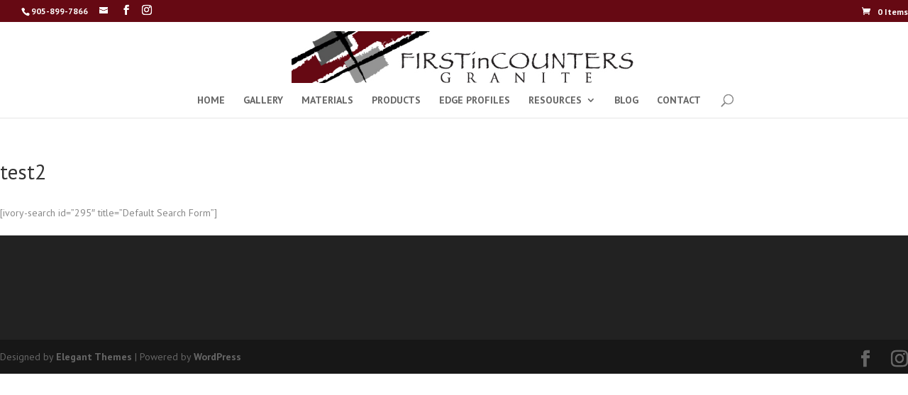

--- FILE ---
content_type: text/html; charset=UTF-8
request_url: https://firstincounters.ca/test2/
body_size: 38594
content:
<!DOCTYPE html>
<html lang="en-US">
<head>



<!-- Google Tag Manager -->
<script>(function(w,d,s,l,i){w[l]=w[l]||[];w[l].push({'gtm.start':
new Date().getTime(),event:'gtm.js'});var f=d.getElementsByTagName(s)[0],
j=d.createElement(s),dl=l!='dataLayer'?'&l='+l:'';j.async=true;j.src=
'https://www.googletagmanager.com/gtm.js?id='+i+dl;f.parentNode.insertBefore(j,f);
})(window,document,'script','dataLayer','GTM-KHJ6DKTW');</script>
<!-- End Google Tag Manager -->



<!-- Google tag (gtag.js) -->
<script async src="https://www.googletagmanager.com/gtag/js?id=G-PEG8RTPD4D"></script>
<script>
  window.dataLayer = window.dataLayer || [];
  function gtag(){dataLayer.push(arguments);}
  gtag('js', new Date());

  gtag('config', 'G-PEG8RTPD4D');
</script>
	<meta charset="UTF-8" />
<meta http-equiv="X-UA-Compatible" content="IE=edge">
	<link rel="pingback" href="https://firstincounters.ca/xmlrpc.php" />

	<script type="text/javascript">
		document.documentElement.className = 'js';
	</script>

	<script>var et_site_url='https://firstincounters.ca';var et_post_id='291';function et_core_page_resource_fallback(a,b){"undefined"===typeof b&&(b=a.sheet.cssRules&&0===a.sheet.cssRules.length);b&&(a.onerror=null,a.onload=null,a.href?a.href=et_site_url+"/?et_core_page_resource="+a.id+et_post_id:a.src&&(a.src=et_site_url+"/?et_core_page_resource="+a.id+et_post_id))}
</script><title>test2 | First In Counters Granite</title>
<meta name='robots' content='max-image-preview:large' />
<link rel='dns-prefetch' href='//fonts.googleapis.com' />
<link rel='dns-prefetch' href='//s.w.org' />
<link rel="alternate" type="application/rss+xml" title="First In Counters Granite &raquo; Feed" href="https://firstincounters.ca/feed/" />
<link rel="alternate" type="application/rss+xml" title="First In Counters Granite &raquo; Comments Feed" href="https://firstincounters.ca/comments/feed/" />
		<script type="text/javascript">
			window._wpemojiSettings = {"baseUrl":"https:\/\/s.w.org\/images\/core\/emoji\/13.1.0\/72x72\/","ext":".png","svgUrl":"https:\/\/s.w.org\/images\/core\/emoji\/13.1.0\/svg\/","svgExt":".svg","source":{"concatemoji":"https:\/\/firstincounters.ca\/wp-includes\/js\/wp-emoji-release.min.js?ver=5.8.12"}};
			!function(e,a,t){var n,r,o,i=a.createElement("canvas"),p=i.getContext&&i.getContext("2d");function s(e,t){var a=String.fromCharCode;p.clearRect(0,0,i.width,i.height),p.fillText(a.apply(this,e),0,0);e=i.toDataURL();return p.clearRect(0,0,i.width,i.height),p.fillText(a.apply(this,t),0,0),e===i.toDataURL()}function c(e){var t=a.createElement("script");t.src=e,t.defer=t.type="text/javascript",a.getElementsByTagName("head")[0].appendChild(t)}for(o=Array("flag","emoji"),t.supports={everything:!0,everythingExceptFlag:!0},r=0;r<o.length;r++)t.supports[o[r]]=function(e){if(!p||!p.fillText)return!1;switch(p.textBaseline="top",p.font="600 32px Arial",e){case"flag":return s([127987,65039,8205,9895,65039],[127987,65039,8203,9895,65039])?!1:!s([55356,56826,55356,56819],[55356,56826,8203,55356,56819])&&!s([55356,57332,56128,56423,56128,56418,56128,56421,56128,56430,56128,56423,56128,56447],[55356,57332,8203,56128,56423,8203,56128,56418,8203,56128,56421,8203,56128,56430,8203,56128,56423,8203,56128,56447]);case"emoji":return!s([10084,65039,8205,55357,56613],[10084,65039,8203,55357,56613])}return!1}(o[r]),t.supports.everything=t.supports.everything&&t.supports[o[r]],"flag"!==o[r]&&(t.supports.everythingExceptFlag=t.supports.everythingExceptFlag&&t.supports[o[r]]);t.supports.everythingExceptFlag=t.supports.everythingExceptFlag&&!t.supports.flag,t.DOMReady=!1,t.readyCallback=function(){t.DOMReady=!0},t.supports.everything||(n=function(){t.readyCallback()},a.addEventListener?(a.addEventListener("DOMContentLoaded",n,!1),e.addEventListener("load",n,!1)):(e.attachEvent("onload",n),a.attachEvent("onreadystatechange",function(){"complete"===a.readyState&&t.readyCallback()})),(n=t.source||{}).concatemoji?c(n.concatemoji):n.wpemoji&&n.twemoji&&(c(n.twemoji),c(n.wpemoji)))}(window,document,window._wpemojiSettings);
		</script>
		<meta content="Divi v.4.9.10" name="generator"/><style type="text/css">
img.wp-smiley,
img.emoji {
	display: inline !important;
	border: none !important;
	box-shadow: none !important;
	height: 1em !important;
	width: 1em !important;
	margin: 0 .07em !important;
	vertical-align: -0.1em !important;
	background: none !important;
	padding: 0 !important;
}
</style>
	<link rel='stylesheet' id='wp-block-library-css'  href='https://firstincounters.ca/wp-includes/css/dist/block-library/style.min.css?ver=5.8.12' type='text/css' media='all' />
<link rel='stylesheet' id='wc-block-vendors-style-css'  href='https://firstincounters.ca/wp-content/plugins/woocommerce/packages/woocommerce-blocks/build/vendors-style.css?ver=5.3.3' type='text/css' media='all' />
<link rel='stylesheet' id='wc-block-style-css'  href='https://firstincounters.ca/wp-content/plugins/woocommerce/packages/woocommerce-blocks/build/style.css?ver=5.3.3' type='text/css' media='all' />
<link rel='stylesheet' id='wtfdivi-user-css-css'  href='https://firstincounters.ca/wp-content/uploads/wtfdivi/wp_head.css?ver=1594826065' type='text/css' media='all' />
<link rel='stylesheet' id='divi-upload-icons-awb-public-css'  href='https://firstincounters.ca/wp-content/plugins/divi-upload-icons-awb/assets/css/diui-awb-public.css?ver=1.2.10' type='text/css' media='all' />
<link rel='stylesheet' id='divi-upload-icons-awb-icon-fonts-css'  href='https://firstincounters.ca/wp-content/uploads/divi-uploaded-icons-diui-awb/style.css?ver=1600890204' type='text/css' media='all' />
<link rel='stylesheet' id='gg-lcl-skin-css'  href='https://firstincounters.ca/wp-content/plugins/global-gallery/js/lightboxes/lc-lightbox/skins/minimal.css?ver=8.0.4' type='text/css' media='all' />
<link rel='stylesheet' id='gg-lightbox-css-css'  href='https://firstincounters.ca/wp-content/plugins/global-gallery/js/lightboxes/lc-lightbox/css/lc_lightbox.min.css?ver=5.8.12' type='text/css' media='all' />
<link rel='stylesheet' id='image-map-pro-dist-css-css'  href='https://firstincounters.ca/wp-content/plugins/image-map-pro-wordpress/css/image-map-pro.min.css?ver=5.3.2' type='text/css' media='' />
<link rel='stylesheet' id='woocommerce-layout-css'  href='https://firstincounters.ca/wp-content/plugins/woocommerce/assets/css/woocommerce-layout.css?ver=5.5.4' type='text/css' media='all' />
<link rel='stylesheet' id='woocommerce-smallscreen-css'  href='https://firstincounters.ca/wp-content/plugins/woocommerce/assets/css/woocommerce-smallscreen.css?ver=5.5.4' type='text/css' media='only screen and (max-width: 768px)' />
<link rel='stylesheet' id='woocommerce-general-css'  href='https://firstincounters.ca/wp-content/plugins/woocommerce/assets/css/woocommerce.css?ver=5.5.4' type='text/css' media='all' />
<style id='woocommerce-inline-inline-css' type='text/css'>
.woocommerce form .form-row .required { visibility: visible; }
</style>
<link rel='stylesheet' id='et_monarch-css-css'  href='https://firstincounters.ca/wp-content/plugins/monarch/css/style.css?ver=1.4.14' type='text/css' media='all' />
<link rel='stylesheet' id='et-gf-open-sans-css'  href='https://fonts.googleapis.com/css?family=Open+Sans:400,700' type='text/css' media='all' />
<link rel='stylesheet' id='divi-style-css'  href='https://firstincounters.ca/wp-content/themes/Divi/style.css?ver=4.9.10' type='text/css' media='all' />
<link rel='stylesheet' id='et-builder-googlefonts-cached-css'  href='https://fonts.googleapis.com/css?family=PT+Sans:regular,italic,700,700italic&#038;subset=latin,latin-ext&#038;display=swap' type='text/css' media='all' />
<link rel='stylesheet' id='nextgen_widgets_style-css'  href='https://firstincounters.ca/wp-content/plugins/nextgen-gallery/products/photocrati_nextgen/modules/widget/static/widgets.css?ver=3.12' type='text/css' media='all' />
<link rel='stylesheet' id='nextgen_basic_thumbnails_style-css'  href='https://firstincounters.ca/wp-content/plugins/nextgen-gallery/products/photocrati_nextgen/modules/nextgen_basic_gallery/static/thumbnails/nextgen_basic_thumbnails.css?ver=3.12' type='text/css' media='all' />
<link rel='stylesheet' id='nextgen_basic_slideshow_style-css'  href='https://firstincounters.ca/wp-content/plugins/nextgen-gallery/products/photocrati_nextgen/modules/nextgen_basic_gallery/static/slideshow/ngg_basic_slideshow.css?ver=3.12' type='text/css' media='all' />
<link rel='stylesheet' id='gg_fontawesome-css'  href='https://firstincounters.ca/wp-content/plugins/global-gallery/css/fontAwesome/css/all.min.css?ver=5.15.2' type='text/css' media='all' />
<link rel='stylesheet' id='gg-frontend-css'  href='https://firstincounters.ca/wp-content/plugins/global-gallery/css/frontend.min.css?ver=8.0.4' type='text/css' media='all' />
<link rel='stylesheet' id='gg-slider-css'  href='https://firstincounters.ca/wp-content/plugins/global-gallery/js/jquery.galleria/themes/ggallery/galleria.ggallery.min.css?ver=8.0.4' type='text/css' media='all' />
<link rel='stylesheet' id='gg-divi-frontend-css'  href='https://firstincounters.ca/wp-content/plugins/global-gallery/css/frontend.min_for_divi.css?ver=8.0.4' type='text/css' media='all' />
<link rel='stylesheet' id='gg-divi-slider-css'  href='https://firstincounters.ca/wp-content/plugins/global-gallery/js/jquery.galleria/themes/ggallery/galleria.ggallery_for_divi.css?ver=8.0.4' type='text/css' media='all' />
<link rel='stylesheet' id='gg-custom-css-css'  href='https://firstincounters.ca/wp-content/plugins/global-gallery/css/custom.css?ver=8.0.4-c7ba61d8632681ef7ac8db53128dc02d' type='text/css' media='all' />
<!--n2css--><script type='text/javascript' id='jquery-core-js-extra'>
/* <![CDATA[ */
var lcgg = {"rtl":"","columnized_max_w":"260","masonry_min_w":"150","phosostr_min_w":"120","coll_max_w":"400","preload_hires_img":"","back_to_gall_scroll":"","delayed_fx":"1","link_target":"_top","no_rclick":"","deeplinked_elems":["ggt_","ggs_","ggp_","gcc_","gcg_"],"basic_deeplink":"","dl_coll_gall":"","slider_toggle_info":"1","slider_fx":"","slider_fx_time":"400","slider_autoplay":"","slider_interval":"3500"};
/* ]]> */
</script>
<script type='text/javascript' src='https://firstincounters.ca/wp-includes/js/jquery/jquery.min.js?ver=3.6.0' id='jquery-core-js'></script>
<script type='text/javascript' src='https://firstincounters.ca/wp-includes/js/jquery/jquery-migrate.min.js?ver=3.3.2' id='jquery-migrate-js'></script>
<script type='text/javascript' src='https://firstincounters.ca/wp-content/plugins/divi-upload-icons-awb/assets/js/diui-awb-public.js?ver=1.2.10' id='divi-upload-icons-awb-js'></script>
<link rel="https://api.w.org/" href="https://firstincounters.ca/wp-json/" /><link rel="alternate" type="application/json" href="https://firstincounters.ca/wp-json/wp/v2/pages/291" /><link rel="EditURI" type="application/rsd+xml" title="RSD" href="https://firstincounters.ca/xmlrpc.php?rsd" />
<link rel="wlwmanifest" type="application/wlwmanifest+xml" href="https://firstincounters.ca/wp-includes/wlwmanifest.xml" /> 
<meta name="generator" content="WordPress 5.8.12" />
<meta name="generator" content="WooCommerce 5.5.4" />
<link rel="canonical" href="https://firstincounters.ca/test2/" />
<link rel='shortlink' href='https://firstincounters.ca/?p=291' />
<link rel="alternate" type="application/json+oembed" href="https://firstincounters.ca/wp-json/oembed/1.0/embed?url=https%3A%2F%2Ffirstincounters.ca%2Ftest2%2F" />
<link rel="alternate" type="text/xml+oembed" href="https://firstincounters.ca/wp-json/oembed/1.0/embed?url=https%3A%2F%2Ffirstincounters.ca%2Ftest2%2F&#038;format=xml" />
<style>
/* Display the team member icons */
.db_pb_team_member_website_icon:before{content:"\e0e3";}
.db_pb_team_member_email_icon:before{content:"\e010";}
.db_pb_team_member_instagram_icon:before{content:"\e09a";}

/* Fix email icon hidden by Email Address Encoder plugin */
ul.et_pb_member_social_links li > span { 
	display: inline-block !important; 
}
</style>
<style>
@media only screen and (min-width: 981px) {
    .et_pb_module.db_inline_form .et_pb_newsletter_fields > p { 
        flex: auto !important;
    }
    .et_pb_module.db_inline_form .et_pb_newsletter_fields p.et_pb_newsletter_field {
        margin-right: 2%; 
    }
}
</style>
<style type="text/css" id="et-social-custom-css">
				 
			</style><link rel="preload" href="https://firstincounters.ca/wp-content/themes/Divi/core/admin/fonts/modules.ttf" as="font" crossorigin="anonymous"><meta name="viewport" content="width=device-width, initial-scale=1.0, maximum-scale=1.0, user-scalable=0" />	<noscript><style>.woocommerce-product-gallery{ opacity: 1 !important; }</style></noscript>
	<style type="text/css" id="custom-background-css">
body.custom-background { background-color: #ffffff; }
</style>
	<!-- Google tag (gtag.js) -->
<script async src="https://www.googletagmanager.com/gtag/js?id=G-PEG8RTPD4D">
</script>
<script>
  window.dataLayer = window.dataLayer || [];
  function gtag(){dataLayer.push(arguments);}
  gtag('js', new Date());

  gtag('config', 'G-PEG8RTPD4D');
  gtag('config', 'AW-1007179365');
 
</script>
<link rel="icon" href="https://firstincounters.ca/wp-content/uploads/2021/03/favicon.ico" sizes="32x32" />
<link rel="icon" href="https://firstincounters.ca/wp-content/uploads/2021/03/favicon.ico" sizes="192x192" />
<link rel="apple-touch-icon" href="https://firstincounters.ca/wp-content/uploads/2021/03/favicon.ico" />
<meta name="msapplication-TileImage" content="https://firstincounters.ca/wp-content/uploads/2021/03/favicon.ico" />
<link rel="stylesheet" id="et-divi-customizer-global-cached-inline-styles" href="https://firstincounters.ca/wp-content/et-cache/global/et-divi-customizer-global-17683094377129.min.css" onerror="et_core_page_resource_fallback(this, true)" onload="et_core_page_resource_fallback(this)" />	
<!-- Meta Pixel Code -->
<script>
!function(f,b,e,v,n,t,s)
{if(f.fbq)return;n=f.fbq=function(){n.callMethod?
n.callMethod.apply(n,arguments):n.queue.push(arguments)};
if(!f._fbq)f._fbq=n;n.push=n;n.loaded=!0;n.version='2.0';
n.queue=[];t=b.createElement(e);t.async=!0;
t.src=v;s=b.getElementsByTagName(e)[0];
s.parentNode.insertBefore(t,s)}(window, document,'script',
'https://connect.facebook.net/en_US/fbevents.js');
fbq('init', '2999249180232134');
fbq('track', 'PageView');
</script>
<noscript><img height="1" width="1" style="display:none"
src="https://www.facebook.com/tr?id=2999249180232134&ev=PageView&noscript=1"
/></noscript>
<!-- End Meta Pixel Code -->
<!-- Meta Pixel Code -->
<script>
!function(f,b,e,v,n,t,s)
{if(f.fbq)return;n=f.fbq=function(){n.callMethod?
n.callMethod.apply(n,arguments):n.queue.push(arguments)};
if(!f._fbq)f._fbq=n;n.push=n;n.loaded=!0;n.version='2.0';
n.queue=[];t=b.createElement(e);t.async=!0;
t.src=v;s=b.getElementsByTagName(e)[0];
s.parentNode.insertBefore(t,s)}(window, document,'script',
'https://connect.facebook.net/en_US/fbevents.js');
fbq('init', '565360233224471');
fbq('track', 'PageView');
</script>
<noscript><img height="1" width="1" style="display:none"
src="https://www.facebook.com/tr?id=565360233224471&ev=PageView&noscript=1"
/></noscript>
<!-- End Meta Pixel Code -->
</head>
<body class="page-template-default page page-id-291 custom-background theme-Divi et-tb-has-template dbdb_divi_2_4_up desktop divi-upload-icons woocommerce-no-js et_monarch et_pb_button_helper_class et_fullwidth_nav et_fullwidth_secondary_nav et_fixed_nav et_show_nav et_hide_fixed_logo et_secondary_nav_enabled et_secondary_nav_two_panels et_primary_nav_dropdown_animation_fade et_secondary_nav_dropdown_animation_fade et_header_style_centered et_pb_footer_columns4 et_cover_background et_pb_gutter osx et_pb_gutters3 et_smooth_scroll et_right_sidebar et_divi_theme et-db et_minified_js et_minified_css">



<!-- Google Tag Manager (noscript) -->
<noscript><iframe src="https://www.googletagmanager.com/ns.html?id=GTM-KHJ6DKTW"
height="0" width="0" style="display:none;visibility:hidden"></iframe></noscript>
<!-- End Google Tag Manager (noscript) -->

	<div id="page-container">

					<div id="top-header">
			<div class="container clearfix">

			
				<div id="et-info">
									<span id="et-info-phone"><a href="tel:9058997866" rel="nofollow">905-899-7866</a></span>
				
									<a href="mailto:taylor@firstincounters.ca"><span id="et-info-email"></span></a>
				
				<ul class="et-social-icons">

	<li class="et-social-icon et-social-facebook">
		<a href="https://www.facebook.com/firstincounters.niagara/" class="icon">
			<span>Facebook</span>
		</a>
	</li>
	<li class="et-social-icon et-social-instagram">
		<a href="https://www.instagram.com/firstincounters_granite" class="icon">
			<span>Instagram</span>
		</a>
	</li>

</ul>				</div> <!-- #et-info -->

			
				<div id="et-secondary-menu">
				<div class="et_duplicate_social_icons">
								<ul class="et-social-icons">

	<li class="et-social-icon et-social-facebook">
		<a href="https://www.facebook.com/firstincounters.niagara/" class="icon">
			<span>Facebook</span>
		</a>
	</li>
	<li class="et-social-icon et-social-instagram">
		<a href="https://www.instagram.com/firstincounters_granite" class="icon">
			<span>Instagram</span>
		</a>
	</li>

</ul>
							</div><a href="https://firstincounters.ca/cart/" class="et-cart-info">
				<span>0 Items</span>
			</a>				</div> <!-- #et-secondary-menu -->

			</div> <!-- .container -->
		</div> <!-- #top-header -->
		
	
			<header id="main-header" data-height-onload="99">
			<div class="container clearfix et_menu_container">
							<div class="logo_container">
					<span class="logo_helper"></span>
					<a href="https://firstincounters.ca/">
						<img src="https://firstincounters.ca/wp-content/uploads/2020/07/FIC_Logo1.jpg" width="680" height="100" alt="First In Counters Granite" id="logo" data-height-percentage="73" />
					</a>
				</div>
							<div id="et-top-navigation" data-height="99" data-fixed-height="42">
											<nav id="top-menu-nav">
						<ul id="top-menu" class="nav"><li id="menu-item-26" class="menu-item menu-item-type-post_type menu-item-object-page menu-item-home menu-item-26"><a href="https://firstincounters.ca/">HOME</a></li>
<li id="menu-item-1072" class="menu-item menu-item-type-post_type menu-item-object-page menu-item-1072"><a href="https://firstincounters.ca/gallery/">GALLERY</a></li>
<li id="menu-item-896" class="menu-item menu-item-type-post_type menu-item-object-page menu-item-896"><a href="https://firstincounters.ca/materials/">MATERIALS</a></li>
<li id="menu-item-77" class="menu-item menu-item-type-post_type menu-item-object-page menu-item-77"><a href="https://firstincounters.ca/products/">PRODUCTS</a></li>
<li id="menu-item-74" class="menu-item menu-item-type-post_type menu-item-object-page menu-item-74"><a href="https://firstincounters.ca/edge-profiles/">EDGE PROFILES</a></li>
<li id="menu-item-80" class="menu-item menu-item-type-post_type menu-item-object-page menu-item-has-children menu-item-80"><a href="https://firstincounters.ca/resources/">RESOURCES</a>
<ul class="sub-menu">
	<li id="menu-item-315" class="menu-item menu-item-type-post_type menu-item-object-page menu-item-315"><a href="https://firstincounters.ca/links/">LINKS</a></li>
</ul>
</li>
<li id="menu-item-83" class="menu-item menu-item-type-post_type menu-item-object-page menu-item-83"><a href="https://firstincounters.ca/blog/">BLOG</a></li>
<li id="menu-item-86" class="menu-item menu-item-type-post_type menu-item-object-page menu-item-86"><a href="https://firstincounters.ca/contact/">CONTACT</a></li>
</ul>						</nav>
					
					
					
										<div id="et_top_search">
						<span id="et_search_icon"></span>
					</div>
					
					<div id="et_mobile_nav_menu">
				<div class="mobile_nav closed">
					<span class="select_page">Select Page</span>
					<span class="mobile_menu_bar mobile_menu_bar_toggle"></span>
				</div>
			</div>				</div> <!-- #et-top-navigation -->
			</div> <!-- .container -->
			<div class="et_search_outer">
				<div class="container et_search_form_container">
					<form role="search" method="get" class="et-search-form" action="https://firstincounters.ca/">
					<input type="search" class="et-search-field" placeholder="Search &hellip;" value="" name="s" title="Search for:" />					</form>
					<span class="et_close_search_field"></span>
				</div>
			</div>
		</header> <!-- #main-header -->
			<div id="et-main-area">
	
<div id="main-content">


	<div class="container">
		<div id="content-area" class="clearfix">
			<div id="left-area">


			
				<article id="post-291" class="post-291 page type-page status-publish hentry">

				
					<h1 class="entry-title main_title">test2</h1>
				
				
					<div class="entry-content">
					<p>[ivory-search id=&#8221;295&#8243; title=&#8221;Default Search Form&#8221;]</p>

					</div> <!-- .entry-content -->

				
				</article> <!-- .et_pb_post -->

			

			</div> <!-- #left-area -->

				<div id="sidebar">
		<div id="search-2" class="et_pb_widget widget_search"><form role="search" method="get" id="searchform" class="searchform" action="https://firstincounters.ca/">
				<div>
					<label class="screen-reader-text" for="s">Search for:</label>
					<input type="text" value="" name="s" id="s" />
					<input type="submit" id="searchsubmit" value="Search" />
				</div>
			</form></div> <!-- end .et_pb_widget -->
		<div id="recent-posts-2" class="et_pb_widget widget_recent_entries">
		<h4 class="widgettitle">Recent Posts</h4>
		<ul>
											<li>
					<a href="https://firstincounters.ca/186-2/">What&#8217;s New with First in Counters?</a>
									</li>
					</ul>

		</div> <!-- end .et_pb_widget --><div id="recent-comments-2" class="et_pb_widget widget_recent_comments"><h4 class="widgettitle">Recent Comments</h4><ul id="recentcomments"></ul></div> <!-- end .et_pb_widget -->	</div> <!-- end #sidebar -->
		</div> <!-- #content-area -->
	</div> <!-- .container -->


</div> <!-- #main-content -->


			<footer id="main-footer">
				
<div class="container">
    <div id="footer-widgets" class="clearfix">
		<div class="footer-widget"></div> <!-- end .footer-widget --><div class="footer-widget"></div> <!-- end .footer-widget --><div class="footer-widget"></div> <!-- end .footer-widget --><div class="footer-widget"></div> <!-- end .footer-widget -->    </div> <!-- #footer-widgets -->
</div>    <!-- .container -->

		
				<div id="footer-bottom">
					<div class="container clearfix">
				<ul class="et-social-icons">

	<li class="et-social-icon et-social-facebook">
		<a href="https://www.facebook.com/firstincounters.niagara/" class="icon">
			<span>Facebook</span>
		</a>
	</li>
	<li class="et-social-icon et-social-instagram">
		<a href="https://www.instagram.com/firstincounters_granite" class="icon">
			<span>Instagram</span>
		</a>
	</li>

</ul><p id="footer-info">Designed by <a href="http://www.elegantthemes.com" title="Premium WordPress Themes">Elegant Themes</a> | Powered by <a href="http://www.wordpress.org">WordPress</a></p>					</div>	<!-- .container -->
				</div>
			</footer> <!-- #main-footer -->
		</div> <!-- #et-main-area -->


	</div> <!-- #page-container -->
	
	<!-- AdLuge visitor tracking code starts here -->  
<script type="text/javascript">  
var _aaq = _aaq || [];  
_aaq.push(['trackPageView']);  
_aaq.push(['enableLinkTracking']);  
(function() {
  var u="//track.adluge.com/";
   
  _aaq.push(['setTrackerUrl', u+'t/']);
  _aaq.push(['setSiteId', 'AL_2328']);
  var d=document, g=d.createElement('script'), s=d.getElementsByTagName('script')[0];  g.type='text/javascript'; g.async=true; g.defer=true; g.src=u+'javascripts/tracker.js'; s.parentNode.insertBefore(g,s);  
})();  
</script>  
<noscript><p><img src="//track.adluge.com/noscript/?idsite=AL_2328" style="border:0;" alt="" /></p></noscript>  
<!-- AdLuge visitor tracking code ends here -->


<!-- GCLID Code starts here -->
<script type="text/javascript">
	function setCookie(cname, cvalue){
	var d = new Date();
	var minutes = 480;
	d.setTime(d.getTime() + (minutes * 60 * 1000));
	var expires = "expires="+ d.toUTCString();
	document.cookie = cname + "=" + cvalue + ";"+ expires +";path=/";
	}

	var vars = [], hash, gclid;
	var hashes = window.location.href;
	var decodedurl = decodeURIComponent(hashes);
	var newurl = decodedurl.slice(window.location.href.indexOf('?') + 1).split('&');
	for(var i = 0; i < newurl.length; i++)
	{
	hash = newurl[i].split('=');
	vars.push(hash[0]);
	vars[hash[0]] = hash[1];
	}
	if(vars['gclid']){                  //checking if gclid parameter exists in URL
	gclid = vars['gclid'];           //storing GCLID value into a variable
	setCookie("gclid",gclid);    //setting cookie using the GCLID value
	}
</script>
<!-- GCLID Code ends here -->

<script src="https://code.jquery.com/jquery-3.6.0.min.js"></script>
<script>
document.addEventListener("DOMContentLoaded", function () {
  const form = document.querySelector(".et_pb_contact_form");

  if (!form) return;

  form.addEventListener("submit", function (e) {
    e.preventDefault(); // prevent early form submission

    setTimeout(() => {
      const name = document.querySelector("#et_pb_contact_name_0")?.value.trim() || "";
      const email = document.querySelector("#et_pb_contact_email_0")?.value.trim() || "";
      const comments = document.querySelector("#et_pb_contact_message_0")?.value.trim() || "";

    //   const other_fields = JSON.stringify({  });

      function getCookie(name) {
        const value = "; " + document.cookie;
        const parts = value.split("; " + name + "=");
        if (parts.length === 2) return parts.pop().split(";").shift();
      }

      console.log("🚀 Divi Contact Form Submitted:");
      console.log("Name:", name);
      console.log("Email:", email);
      console.log("Comments:", comments);
      
      
      const captchaInput = document.querySelector("input[name='et_pb_contact_captcha_0']")?.value.trim();
const firstDigit = parseInt(document.querySelector(".et_pb_contact_captcha")?.dataset.first_digit || "0");
const secondDigit = parseInt(document.querySelector(".et_pb_contact_captcha")?.dataset.second_digit || "0");
const captchaCorrect = parseInt(captchaInput) === (firstDigit + secondDigit);

    if (name !== "" && email !== "" && comments !== "" && captchaCorrect) {
        $.ajax({
          url: 'https://www.adluge.com/clientcenter/api/addlead-callback.php',
          jsonp: "callback",
          dataType: "jsonp",
          data: {
            fname: name,
            client_code: "ra65awxqtzl9jf2",
            email: email,
            comments: comments,
            // other_fields: other_fields,
            referer: window.location.href,
            lead_sessionid: getCookie("_adl_id.AL_2328"),
            gclid: getCookie("gclid")
          },
          success: function (data) {
            console.log("✅ Lead sent to AdLuge:", data);
          },
          error: function (xhr, status, error) {
            console.error("❌ Error sending to AdLuge:", error);
          }
        });
      }

      // Optional: submit the form manually if needed
      // form.submit();
    }, 200);
  });
});
</script>


		<style>
	.et_pb_slide.db_background_url:hover{
		cursor:pointer;
	}
	</style>
		<script>
	jQuery(function($){
		$(".db_background_url").click(function(){
			var url = $(this).data('db_background_url');
			if (url.indexOf('#') == 0 || url.indexOf('.') == 0) {
				et_pb_smooth_scroll($(url), false, 800);
			} else {
				document.location=url;
			}
		});
	});
	</script>
	
	<script type="text/javascript">
		(function () {
			var c = document.body.className;
			c = c.replace(/woocommerce-no-js/, 'woocommerce-js');
			document.body.className = c;
		})();
	</script>
	<script type='text/javascript' src='https://firstincounters.ca/wp-content/plugins/global-gallery/js/lightboxes/lc-lightbox/lib/alloy_finger.min.js?ver=8.0.4' id='gg-lb-alloyfinger-js'></script>
<script type='text/javascript' src='https://firstincounters.ca/wp-content/plugins/global-gallery/js/lightboxes/lc-lightbox/js/lc_lightbox.gg.min.js?ver=8.0.4' id='gg-lightbox-js-js'></script>
<script type='text/javascript' src='https://firstincounters.ca/wp-content/plugins/image-map-pro-wordpress/js/image-map-pro.min.js?ver=5.3.2' id='image-map-pro-dist-js-js'></script>
<script type='text/javascript' src='https://firstincounters.ca/wp-content/plugins/woocommerce/assets/js/jquery-blockui/jquery.blockUI.min.js?ver=2.70' id='jquery-blockui-js'></script>
<script type='text/javascript' id='wc-add-to-cart-js-extra'>
/* <![CDATA[ */
var wc_add_to_cart_params = {"ajax_url":"\/wp-admin\/admin-ajax.php","wc_ajax_url":"\/?wc-ajax=%%endpoint%%","i18n_view_cart":"View cart","cart_url":"https:\/\/firstincounters.ca\/cart\/","is_cart":"","cart_redirect_after_add":"no"};
/* ]]> */
</script>
<script type='text/javascript' src='https://firstincounters.ca/wp-content/plugins/woocommerce/assets/js/frontend/add-to-cart.min.js?ver=5.5.4' id='wc-add-to-cart-js'></script>
<script type='text/javascript' src='https://firstincounters.ca/wp-content/plugins/woocommerce/assets/js/js-cookie/js.cookie.min.js?ver=2.1.4' id='js-cookie-js'></script>
<script type='text/javascript' id='woocommerce-js-extra'>
/* <![CDATA[ */
var woocommerce_params = {"ajax_url":"\/wp-admin\/admin-ajax.php","wc_ajax_url":"\/?wc-ajax=%%endpoint%%"};
/* ]]> */
</script>
<script type='text/javascript' src='https://firstincounters.ca/wp-content/plugins/woocommerce/assets/js/frontend/woocommerce.min.js?ver=5.5.4' id='woocommerce-js'></script>
<script type='text/javascript' id='wc-cart-fragments-js-extra'>
/* <![CDATA[ */
var wc_cart_fragments_params = {"ajax_url":"\/wp-admin\/admin-ajax.php","wc_ajax_url":"\/?wc-ajax=%%endpoint%%","cart_hash_key":"wc_cart_hash_cddd24a95276dda80e83380ec5cfd578","fragment_name":"wc_fragments_cddd24a95276dda80e83380ec5cfd578","request_timeout":"5000"};
/* ]]> */
</script>
<script type='text/javascript' src='https://firstincounters.ca/wp-content/plugins/woocommerce/assets/js/frontend/cart-fragments.min.js?ver=5.5.4' id='wc-cart-fragments-js'></script>
<script type='text/javascript' src='https://firstincounters.ca/wp-content/plugins/monarch/js/idle-timer.min.js?ver=1.4.14' id='et_monarch-idle-js'></script>
<script type='text/javascript' id='et_monarch-custom-js-js-extra'>
/* <![CDATA[ */
var monarchSettings = {"ajaxurl":"https:\/\/firstincounters.ca\/wp-admin\/admin-ajax.php","pageurl":"https:\/\/firstincounters.ca\/test2\/","stats_nonce":"e255623439","share_counts":"b9da543f3d","follow_counts":"b33850a03c","total_counts":"7ce1464fdb","media_single":"c547296018","media_total":"edfdce699a","generate_all_window_nonce":"4f17551ab4","no_img_message":"No images available for sharing on this page"};
/* ]]> */
</script>
<script type='text/javascript' src='https://firstincounters.ca/wp-content/plugins/monarch/js/custom.js?ver=1.4.14' id='et_monarch-custom-js-js'></script>
<script type='text/javascript' id='divi-custom-script-js-extra'>
/* <![CDATA[ */
var DIVI = {"item_count":"%d Item","items_count":"%d Items"};
var et_shortcodes_strings = {"previous":"Previous","next":"Next"};
var et_pb_custom = {"ajaxurl":"https:\/\/firstincounters.ca\/wp-admin\/admin-ajax.php","images_uri":"https:\/\/firstincounters.ca\/wp-content\/themes\/Divi\/images","builder_images_uri":"https:\/\/firstincounters.ca\/wp-content\/themes\/Divi\/includes\/builder\/images","et_frontend_nonce":"ea65493a9f","subscription_failed":"Please, check the fields below to make sure you entered the correct information.","et_ab_log_nonce":"6429be33bb","fill_message":"Please, fill in the following fields:","contact_error_message":"Please, fix the following errors:","invalid":"Invalid email","captcha":"Captcha","prev":"Prev","previous":"Previous","next":"Next","wrong_captcha":"You entered the wrong number in captcha.","wrong_checkbox":"Checkbox","ignore_waypoints":"no","is_divi_theme_used":"1","widget_search_selector":".widget_search","ab_tests":[],"is_ab_testing_active":"","page_id":"291","unique_test_id":"","ab_bounce_rate":"5","is_cache_plugin_active":"no","is_shortcode_tracking":"","tinymce_uri":""}; var et_builder_utils_params = {"condition":{"diviTheme":true,"extraTheme":false},"scrollLocations":["app","top"],"builderScrollLocations":{"desktop":"app","tablet":"app","phone":"app"},"onloadScrollLocation":"app","builderType":"fe"}; var et_frontend_scripts = {"builderCssContainerPrefix":"#et-boc","builderCssLayoutPrefix":"#et-boc .et-l"};
var et_pb_box_shadow_elements = [];
var et_pb_motion_elements = {"desktop":[],"tablet":[],"phone":[]};
var et_pb_sticky_elements = [];
/* ]]> */
</script>
<script type='text/javascript' src='https://firstincounters.ca/wp-content/themes/Divi/js/custom.unified.js?ver=4.9.10' id='divi-custom-script-js'></script>
<script type='text/javascript' src='https://firstincounters.ca/wp-content/themes/Divi/core/admin/js/common.js?ver=4.9.10' id='et-core-common-js'></script>
<script type='text/javascript' src='https://firstincounters.ca/wp-content/plugins/global-gallery/js/isotope/isotope.pkgd.min.js?ver=3.0.6' id='gg-isotope-js'></script>
<script type='text/javascript' src='https://firstincounters.ca/wp-content/plugins/global-gallery/js/jquery.galleria/galleria-1.5.7.min.js?ver=1.5.7' id='gg-galleria-slider-js'></script>
<script type='text/javascript' src='https://firstincounters.ca/wp-content/plugins/global-gallery/js/jquery.galleria/themes/ggallery/galleria.ggallery.min.js?ver=1.5.7' id='gg-gs-lcweb-theme-js'></script>
<script type='text/javascript' src='https://firstincounters.ca/wp-content/plugins/global-gallery/js/slick/slick.min.js?ver=1.8.0' id='gg-slick-js'></script>
<script type='text/javascript' src='https://firstincounters.ca/wp-content/plugins/global-gallery/js/lc-lazyload/lc-lazyload.min.js?ver=2.0.1' id='gg-lazyload-js'></script>
<script type='text/javascript' src='https://firstincounters.ca/wp-content/plugins/global-gallery/js/global_gallery.min.js?ver=8.0.4' id='gg-frontend-js'></script>
<script type='text/javascript' src='https://firstincounters.ca/wp-content/uploads/wtfdivi/wp_footer.js?ver=1594826065' id='wtfdivi-user-js-js'></script>
<script type='text/javascript' src='https://firstincounters.ca/wp-includes/js/wp-embed.min.js?ver=5.8.12' id='wp-embed-js'></script>
    <script type="text/javascript">
    (function($) {    
		"use strict"; 
        
        let lcl_gg_prepare, lcl_gg_nulling_prepare;
        
        

        // thumbs maker
        var gg_lb_thumb = function(src) {
                            return 'https://firstincounters.ca/wp-content/plugins/global-gallery/classes/easy_wp_thumbs.php?src='+ encodeURIComponent(src) +'&w=100&h=100';
            	
        };


        // show lightbox 
        window.gg_throw_lb = function(gall_obj, rel, clicked_index, no_deeplink) {
            if(!Object.keys(gall_obj).length) {return false;}

            ($('#gg_lb_gall').length) ? $('#gg_lb_gall').empty() : $('body').append('<div id="gg_lb_gall"></div>');

            
                    
                    if(typeof(gg_no_lb) != 'undefined') {
                        return false;	
                    }

                    var sel_img = [];
                    $.each(Object.keys(gall_obj), function(i, v) {	
                        var obj = gall_obj[v];
                        var o = {
                            src				: obj.img,
                            title			: obj.title,
                            txt				: obj.descr,
                            author			: obj.author,
                            canonical_url	: (false) ? "https://firstincounters.ca?lcl_canon=" + encodeURIComponent(obj.img) : false
                        };
                        sel_img.push(o);
                    });

                    var lcl_obj = lc_lightbox(sel_img, {
                        deeplink 		: (typeof(no_deeplink) == 'undefined') ? false : false,
                        img_zoom		: true,
                        global_type		: 'image',
                        wrap_class		: '',

                        slideshow		: true,
                        open_close_time	: 500,
                        animation_time	: 500,
                        slideshow_time	: 5000,
                        autoplay		: false,
                        counter			: false,
                        progressbar		: false,

                        max_width		: '85%',
                        max_height		: '85%',
                        ol_opacity		: 0.7,
                        ol_color		: '#333333',
                        ol_pattern		: '',
                        border_w		: 2,
                        border_col		: '#888888',
                        padding			: 0,
                        radius			: 20,

                        shadow			: false,
                        remove_scrollbar: false,
                        skin			: 'minimal',

                        data_position	: 'under',
                        cmd_position	: 'inner',
                        ins_close_pos	: 'normal',
                        nav_btn_pos		: 'normal',

                        txt_hidden		: 3500,

                        thumbs_nav		: false,
                        tn_hidden		: 600,
                        thumbs_w		: 100,
                        thumbs_h		: 100,
                        thumbs_maker_url: 'https://firstincounters.ca/wp-content/plugins/global-gallery/classes/easy_wp_thumbs/easy_wp_thumbs.php?src=%URL%&w=%W%&h=%H%&q=80',

                        fullscreen		: true,
                        fs_only			: 600,

                        socials			: false,
                        fb_share_params	: false,

                        comments		: false,		
                        download		: false,
                        rclick_prevent	: false,


                                            });

                    if(typeof(lcl_gg_prepare) == 'undefined' || !lcl_gg_prepare || typeof(no_deeplink) != 'undefined') {
                        lcl_open(lcl_obj, clicked_index);
                    }
                    else {
                        if(typeof(lcl_gg_nulling_prepare) != 'undefined') {
                            clearTimeout(lcl_gg_nulling_prepare);
                        }
                        lcl_gg_nulling_prepare = setTimeout(function() {
                            lcl_gg_prepare = false; 
                        }, 150);
                    }

        
                        };
        
    })(jQuery);    
	</script>
	</body>
</html>


--- FILE ---
content_type: text/css
request_url: https://firstincounters.ca/wp-content/uploads/divi-uploaded-icons-diui-awb/style.css?ver=1600890204
body_size: 3093
content:
.diui_awb_icon,.diui_awb_icon::before,.diui_awb_icon::after {speak: none;font-style: normal;font-weight: normal;font-variant: normal;text-transform: none;line-height: 1;-webkit-font-smoothing: antialiased;-moz-osx-font-smoothing: grayscale;}@font-face {font-family: "fontawesome";font-weight: normal;font-style: normal;src:url("http://fic.firstincounters.ca/wp-content/uploads/divi-uploaded-icons-diui-awb/fontawesome/fontawesome.eot") format("embedded-opentype"),url("http://fic.firstincounters.ca/wp-content/uploads/divi-uploaded-icons-diui-awb/fontawesome/fontawesome.ttf") format("truetype"),url("http://fic.firstincounters.ca/wp-content/uploads/divi-uploaded-icons-diui-awb/fontawesome/fontawesome.svg") format("svg"),url("http://fic.firstincounters.ca/wp-content/uploads/divi-uploaded-icons-diui-awb/fontawesome/fontawesome.woff") format("woff"),url("http://fic.firstincounters.ca/wp-content/uploads/divi-uploaded-icons-diui-awb/fontawesome/fontawesome.woff2") format("woff2");}body.divi-upload-icons .et-pb-icon[data-family="fontawesome"],.et-db #et-boc .et-l .et-fb-font-icon-list li.diui_awb_icon--fontawesome[data-family="fontawesome"]::before,.et-db #et-boc .et-l .et-fb-font-icon-list li.diui_awb_icon--fontawesome[data-family="fontawesome"]::after,body.divi-upload-icons.et-db #et-boc .et-l .diui_awb_icon--fontawesome::before,body.divi-upload-icons.et-db #et-boc .et-l .diui_awb_icon--fontawesome::after,body .fontawesome::before,body .fontawesome::after,body .diui_awb_icon--fontawesome::before,body .diui_awb_icon--fontawesome::after,body #et-boc .et_pb_button.diui_awb_icon--fontawesome::before,body #et-boc .et_pb_button.diui_awb_icon--fontawesome::after,body .et_pb_button.diui_awb_icon--fontawesome::before,body .et_pb_button.diui_awb_icon--fontawesome::after,body [class^="et_pb_button_"].diui_awb_icon--fontawesome::before,body [class^="et_pb_button_"].diui_awb_icon--fontawesome::after,body .et_pb_custom_button_icon.diui_awb_icon--fontawesome::before,body .et_pb_custom_button_icon.diui_awb_icon--fontawesome::after,body .et_pb_more_button.diui_awb_icon--fontawesome::before,body .et_pb_more_button.diui_awb_icon--fontawesome::after,body .et_pb_button_one.diui_awb_icon--fontawesome::before,body .et_pb_button_one.diui_awb_icon--fontawesome::after,body .et_pb_button_two.diui_awb_icon--fontawesome::before,body .et_pb_button_two.diui_awb_icon--fontawesome::after,body .et-pb-icon.diui_awb_icon--fontawesome,body .et_overlay.diui_awb_icon--fontawesome::before,body .et_overlay.diui_awb_icon--fontawesome::after,body .et_extra_overlay.diui_awb_icon--fontawesome::before,body .et_extra_overlay.diui_awb_icon--fontawesome::after,body .et_pb_shop.diui_awb_icon--fontawesome::before,body .et_pb_shop.diui_awb_icon--fontawesome::after,.et-db #et-boc .et-l .single_add_to_cart_button.diui_awb_icon--fontawesome::before,.et-db #et-boc .et-l .single_add_to_cart_button.diui_awb_icon--fontawesome::after,.et_font_icon li.diui_awb_icon--fontawesome::before,.et-db #et-boc .et-fb-font-icon-list li.diui_awb_icon--fontawesome::after{font-family: "fontawesome","ETModules" !important}

--- FILE ---
content_type: text/css
request_url: https://firstincounters.ca/wp-content/plugins/global-gallery/css/frontend.min_for_divi.css?ver=8.0.4
body_size: 36961
content:
@font-face{font-family:globalgallery;src:url(gg-font/fonts/globalgallery.eot);src:url(gg-font/fonts/globalgallery.eot) format('embedded-opentype'),url(gg-font/fonts/globalgallery.woff) format('woff'),url(gg-font/fonts/globalgallery.ttf) format('truetype'),url(gg-font/fonts/globalgallery.svg) format('svg');font-weight:400;font-style:normal}#et-boc .et-l .gg_displaynone{display:none}#et-boc .et-l .gg_string_clear_both{clear:both}#et-boc .et-l .gg_lb_p_margin{margin-bottom:10px}#et-boc .et-l .gg_loader{position:absolute;top:50%;left:50%;width:26px;height:26px;margin-top:-13px;margin-left:-13px;z-index:100}#et-boc .et-l .gg_gallery_wrap{display:block;position:relative;width:auto;margin:0 auto}#et-boc .et-l .gg_gallery_wrap:not(.gg_carousel_wrap){overflow:hidden}#et-boc .et-l .gg_gallery_wrap:not(.gg_collection_wrap):not(.gg_carousel_wrap){min-height:136px}#et-boc .et-l .gg_gallery_wrap *{-moz-box-sizing:border-box;box-sizing:border-box}#et-boc .et-l .gg_galleria_slider_wrap,#et-boc .et-l .gg_galleria_slider_wrap *{-moz-box-sizing:content-box;box-sizing:content-box;direction:LTR}#et-boc .et-l .gg_gallery_wrap .gg_container{clear:both;overflow:visible;min-height:150px;max-height:150px;vertical-align:top;font-size:0!important;position:relative}#et-boc .et-l .gg_img_wrap_inner{display:inline-block;position:relative;height:auto!important;width:auto!important}#et-boc .et-l .gg_gallery_wrap .gg_img,#et-boc .et-l .gg_main_overlay_under{overflow:hidden;cursor:pointer;display:block;opacity:0;transform:scale(.9);transition:opacity .55s ease-in,transform .5s ease-in}#et-boc .et-l .gg_string_gallery .gg_img{transition:opacity .65s ease-in,transform .55s ease-in}#et-boc .et-l .gg_coll_img_wrap.gg_shown .gg_coll_img,#et-boc .et-l .gg_coll_img_wrap.gg_shown .gg_main_overlay_under,#et-boc .et-l .gg_img.gg_shown{opacity:1;transform:initial}#et-boc .et-l .gg_img.gg_old_page{opacity:0!important;transition:opacity .2s ease-in!important}#et-boc .et-l #gg_lb_gall{display:none!important}#et-boc .et-l .gg_coll_container{padding:0!important}#et-boc .et-l .gg_coll_container,#et-boc .et-l .gg_coll_gallery_container{position:relative}#et-boc .et-l .gg_coll_container .gg_coll_img.gg_shown{opacity:1}#et-boc .et-l .gg_coll_img_wrap{vertical-align:top;display:inline-block}#et-boc .et-l .gg_coll_img_wrap .gg_img{width:100%;max-width:100%}#et-boc .et-l .gg_gallery_wrap .gg_linked_img{cursor:pointer}#et-boc .et-l .gg_coll_container .gg_main_overlay,#et-boc .et-l .gg_coll_container .gg_overlays,#et-boc .et-l .gg_coll_container .gg_photo,#et-boc .et-l .gg_masonry_gallery .gg_img .gg_photo{backface-visibility:hidden}#et-boc .et-l .gg_img_inner{position:relative;height:100%;width:100%;top:0;left:0;vertical-align:top;overflow:hidden;line-height:0}#et-boc .et-l .gg_overlays{position:absolute;top:0;left:0;width:100%;height:100%;z-index:50;overflow:hidden}#et-boc .et-l .gg_gallery_wrap .gg_main_img_wrap{height:100%;max-height:100%;overflow:hidden;position:relative;text-align:center;direction:LTR}#et-boc .et-l .gg_gallery_wrap .gg_img .gg_photo{max-width:none!important;min-width:inherit;width:auto;margin-bottom:0!important;margin-top:0!important}#et-boc .et-l .gg_masonry_gallery .gg_img .gg_photo{display:block;width:100%!important}#et-boc .et-l .gg_paginating_loader{background:url(../img/loader.gif) no-repeat center center transparent!important;min-height:150px;transition-duration:0s!important}#et-boc .et-l #gg_simple_loader{height:20px;width:20px;background:url(../img/loader.gif) no-repeat center center transparent!important;z-index:9999999;position:absolute;display:none}#et-boc .et-l .gg_gallery_wrap .gg_img .gg_main_overlay{transition:all .25s ease-in;position:absolute;width:100%;z-index:9999;color:#333;text-shadow:0 0 0 #333;font-size:14.5px;line-height:normal;letter-spacing:.3px;vertical-align:middle;opacity:0;padding:12px;z-index:90}#et-boc .et-l .gg_img_title{display:block}#et-boc .et-l .gg_ol_full_mode .gg_overlays{perspective:100px}#et-boc .et-l .gg_ol_full_mode .gg_main_overlay{bottom:0;left:0;top:0;right:0;text-align:center;transform-style:flat;transform:rotateX(2deg) translate3d(0,10px,0);transform-origin:0 100%}#et-boc .et-l .gg_ol_full_mode .gg_main_overlay:before{content:"";display:inline-block;vertical-align:middle;height:80%}#et-boc .et-l .gg_ol_full_mode .gg_img.gg_touch_on .gg_main_overlay,#et-boc .et-l .gg_ol_full_mode .gg_img:hover .gg_main_overlay{opacity:1;transform:initial}#et-boc .et-l .gg_ol_full_mode .gg_img_title{display:inline-block;text-align:center;overflow:hidden;vertical-align:middle;position:relative;opacity:.5;padding:14px 17px;max-width:100%;max-height:100%;border-width:0 0 2px 0;border-style:solid;border-color:rgba(30,30,30,.15);border-radius:2px;background:rgba(248,248,248,.3);box-shadow:0 0 12px rgba(0,0,0,.07);backface-visibility:hidden;transition:all .3s ease-in-out 50ms;transform:rotateX(70deg) scale(.9) translate(0,30%) translateZ(0)}#et-boc .et-l .gg_ol_full_mode .gg_img.gg_touch_on .gg_img_title,#et-boc .et-l .gg_ol_full_mode .gg_img:hover .gg_img_title{opacity:1;transform:initial}#et-boc .et-l .gg_ol_full_mode.gg_main_ol_hide_on_h .gg_main_overlay{opacity:1;transform:initial}#et-boc .et-l .gg_ol_full_mode.gg_main_ol_hide_on_h .gg_img_title{opacity:1;transform:rotateX(0) scale(1) translate(0,30%) translateZ(0)}#et-boc .et-l .gg_ol_full_mode.gg_main_ol_hide_on_h .gg_img.gg_touch_on .gg_main_overlay,#et-boc .et-l .gg_ol_full_mode.gg_main_ol_hide_on_h .gg_img:hover .gg_main_overlay{opacity:0;transform:rotateX(2deg) translate3d(0,10px,0)}#et-boc .et-l .gg_ol_full_mode.gg_main_ol_always_shown .gg_img.gg_touch_on .gg_main_overlay,#et-boc .et-l .gg_ol_full_mode.gg_main_ol_always_shown .gg_img:hover .gg_main_overlay,#et-boc .et-l .gg_ol_full_mode.gg_main_ol_always_shown .gg_main_overlay{opacity:1;transform:initial}#et-boc .et-l .gg_ol_full_mode.gg_main_ol_always_shown .gg_img.gg_touch_on .gg_img_title,#et-boc .et-l .gg_ol_full_mode.gg_main_ol_always_shown .gg_img:hover .gg_img_title,#et-boc .et-l .gg_ol_full_mode.gg_main_ol_always_shown .gg_img_title,#et-boc .et-l .gg_ol_full_mode.gg_main_ol_hide_on_h .gg_img.gg_touch_on .gg_img_title,#et-boc .et-l .gg_ol_full_mode.gg_main_ol_hide_on_h .gg_img:hover .gg_img_title,#et-boc .et-l .gg_ol_full_mode.gg_main_ol_hide_on_h .gg_img_title{opacity:1;transform:rotateX(0) scale(1) translate(0,30%) translateZ(0)}#et-boc .et-l .gg_ol_bottom_mode .gg_main_overlay{bottom:0;left:0;transform:translateY(100%)}#et-boc .et-l .gg_ol_top_mode .gg_main_overlay{top:0;left:0;transform:translateY(-100%)}#et-boc .et-l .gg_ol_bottom_mode .gg_img.gg_touch_on .gg_main_overlay,#et-boc .et-l .gg_ol_bottom_mode .gg_img:hover .gg_main_overlay,#et-boc .et-l .gg_ol_top_mode .gg_img.gg_touch_on .gg_main_overlay,#et-boc .et-l .gg_ol_top_mode .gg_img:hover .gg_main_overlay{opacity:1!important;transform:initial}#et-boc .et-l .gg_ol_bottom_mode .gg_img_title{transform:translateY(100%);transition:all .15s ease-out}#et-boc .et-l .gg_ol_top_mode .gg_img_title{display:block;transform:translateY(-100%);transition:all .15s ease-out}#et-boc .et-l .gg_ol_bottom_mode .gg_img.gg_touch_on .gg_img_title,#et-boc .et-l .gg_ol_bottom_mode .gg_img:hover .gg_img_title,#et-boc .et-l .gg_ol_top_mode .gg_img.gg_touch_on .gg_img_title,#et-boc .et-l .gg_ol_top_mode .gg_img:hover .gg_img_title{opacity:1!important;transform:initial;transition-delay:.15s}#et-boc .et-l .gg_ol_bottom_mode.gg_main_ol_hide_on_h .gg_main_overlay,#et-boc .et-l .gg_ol_top_mode.gg_main_ol_hide_on_h .gg_main_overlay{opacity:1!important;transform:initial}#et-boc .et-l .gg_ol_bottom_mode.gg_main_ol_always_shown .gg_img.gg_touch_on .gg_img_title,#et-boc .et-l .gg_ol_bottom_mode.gg_main_ol_always_shown .gg_img:hover .gg_img_title,#et-boc .et-l .gg_ol_bottom_mode.gg_main_ol_always_shown .gg_img_title,#et-boc .et-l .gg_ol_bottom_mode.gg_main_ol_hide_on_h .gg_img_title,#et-boc .et-l .gg_ol_top_mode.gg_main_ol_always_shown .gg_img.gg_touch_on .gg_img_title,#et-boc .et-l .gg_ol_top_mode.gg_main_ol_always_shown .gg_img:hover .gg_img_title,#et-boc .et-l .gg_ol_top_mode.gg_main_ol_always_shown .gg_img_title,#et-boc .et-l .gg_ol_top_mode.gg_main_ol_hide_on_h .gg_img_title{transform:initial}#et-boc .et-l .gg_ol_bottom_mode.gg_main_ol_hide_on_h .gg_img.gg_touch_on .gg_main_overlay,#et-boc .et-l .gg_ol_bottom_mode.gg_main_ol_hide_on_h .gg_img:hover .gg_main_overlay{opacity:0!important;transform:translateY(100%)}#et-boc .et-l .gg_ol_bottom_mode.gg_main_ol_hide_on_h .gg_img.gg_touch_on .gg_img_title,#et-boc .et-l .gg_ol_bottom_mode.gg_main_ol_hide_on_h .gg_img:hover .gg_img_title{transform:translateY(100%)}#et-boc .et-l .gg_ol_top_mode.gg_main_ol_hide_on_h .gg_img.gg_touch_on .gg_main_overlay,#et-boc .et-l .gg_ol_top_mode.gg_main_ol_hide_on_h .gg_img:hover .gg_main_overlay{opacity:0!important;transform:translateY(-100%)}#et-boc .et-l .gg_ol_top_mode.gg_main_ol_hide_on_h .gg_img.gg_touch_on .gg_img_title,#et-boc .et-l .gg_ol_top_mode.gg_main_ol_hide_on_h .gg_img:hover .gg_img_title{transform:translateY(-100%)}#et-boc .et-l .gg_ol_bottom_mode.gg_main_ol_always_shown .gg_img.gg_touch_on .gg_main_overlay,#et-boc .et-l .gg_ol_bottom_mode.gg_main_ol_always_shown .gg_img:hover .gg_main_overlay,#et-boc .et-l .gg_ol_bottom_mode.gg_main_ol_always_shown .gg_main_overlay,#et-boc .et-l .gg_ol_top_mode.gg_main_ol_always_shown .gg_img.gg_touch_on .gg_main_overlay,#et-boc .et-l .gg_ol_top_mode.gg_main_ol_always_shown .gg_img:hover .gg_main_overlay,#et-boc .et-l .gg_ol_top_mode.gg_main_ol_always_shown .gg_main_overlay{opacity:1!important;transform:initial!important}#et-boc .et-l .gg_gallery_wrap .gg_img .gg_sec_overlay{width:110px;height:110px;position:absolute;border-radius:50%;opacity:1;z-index:95;transition:all .45s cubic-bezier(.175,.885,.405,1.16)}#et-boc .et-l .gg_gallery_wrap .gg_img .gg_sec_overlay span{position:absolute;cursor:pointer;display:block;height:18px;width:18px;text-align:center;font-family:globalgallery;speak:none;font-style:normal;font-weight:400;font-variant:normal;text-transform:none;line-height:1}#et-boc .et-l .gg_gallery_wrap div.gg_img .gg_sec_overlay span:before{content:"\e604";font-size:17px;display:inline-block}#et-boc .et-l .gg_gallery_wrap div.gg_coll_img .gg_sec_overlay span:before{content:"\e603";font-size:18px}#et-boc .et-l .gg_gallery_wrap div.gg_linked_img .gg_sec_overlay span:before{content:"\e607";font-size:13px!important}#et-boc .et-l .gg_sec_overlay.gg_tl_pos{left:-110px;top:-110px}#et-boc .et-l .gg_sec_overlay.gg_tr_pos{right:-110px;top:-110px}#et-boc .et-l .gg_sec_overlay.gg_bl_pos{left:-110px;bottom:-110px}#et-boc .et-l .gg_sec_overlay.gg_br_pos{right:-110px;bottom:-110px}#et-boc .et-l .gg_img:hover .gg_sec_overlay.gg_tl_pos{left:-55px;top:-55px}#et-boc .et-l .gg_img:hover .gg_sec_overlay.gg_tr_pos{right:-55px;top:-55px}#et-boc .et-l .gg_img:hover .gg_sec_overlay.gg_bl_pos{left:-55px;bottom:-55px}#et-boc .et-l .gg_img:hover .gg_sec_overlay.gg_br_pos{right:-55px;bottom:-55px}#et-boc .et-l .gg_sec_overlay.gg_tl_pos span{bottom:24px;right:24px}#et-boc .et-l .gg_sec_overlay.gg_tr_pos span{bottom:24px;left:24px}#et-boc .et-l .gg_sec_overlay.gg_bl_pos span{top:24px;right:24px}#et-boc .et-l .gg_sec_overlay.gg_br_pos span{top:24px;left:24px}#et-boc .et-l .gg_paginate{min-height:23px!important;clear:both;padding-top:13px;text-align:center;position:relative}#et-boc .et-l .gg_paginate.gg_pag_hidden{visibility:hidden}#et-boc .et-l .gg_paginate *,#et-boc .et-l .gg_paginate :after,#et-boc .et-l .gg_paginate :before{transition:all .25s ease-out}#et-boc .et-l .gg_infinite_scroll,#et-boc .et-l .gg_standard_pag{display:inline-block;height:33px;opacity:0;border-radius:2px;margin-top:2px}#et-boc .et-l .gg_infinite_scroll>div,#et-boc .et-l .gg_standard_pag>div{display:inline-block;height:100%;line-height:23px;vertical-align:top;float:left}#et-boc .et-l .gg_standard_pag>div:not(.gg_nav_mid){cursor:pointer;text-align:center}#et-boc .et-l .gg_standard_pag:not(.gg_only_arr)>div:not(.gg_nav_mid){width:29px;hyphens:none;transform:scale(1.05)}#et-boc .et-l .gg_standard_pag i{font-family:globalgallery;speak:none;font-style:normal;font-weight:400;font-variant:normal;text-transform:none;line-height:0;position:relative;vertical-align:top;display:inline-block;width:100%}#et-boc .et-l .gg_standard_pag:not(.gg_only_arr) .gg_nav_right i{text-indent:-2px}#et-boc .et-l .gg_standard_pag:not(.gg_only_arr) .gg_nav_right i:after,#et-boc .et-l .gg_standard_pag:not(.gg_only_arr) .gg_nav_right i:before{transform:none!important}#et-boc .et-l .gg_standard_pag i:after,#et-boc .et-l .gg_standard_pag i:before{display:inline-block;width:100%;line-height:30px!important;font-size:12px;position:absolute;left:0;top:0;vertical-align:top}#et-boc .et-l .gg_standard_pag i:before{z-index:5}#et-boc .et-l .gg_standard_pag i:after{z-index:6}#et-boc .et-l .gg_standard_pag .gg_nav_right i:after,#et-boc .et-l .gg_standard_pag .gg_nav_right i:before{content:"\e605"}#et-boc .et-l .gg_standard_pag .gg_nav_left i:after,#et-boc .et-l .gg_standard_pag .gg_nav_left i:before{content:"\e608"}#et-boc .et-l .gg_pag_disabled{cursor:auto!important}#et-boc .et-l .gg_infinite_scroll span,#et-boc .et-l .gg_num_btns_wrap>div,#et-boc .et-l .gg_standard_pag .gg_nav_mid div{font-family:"Trebuchet MS",Helvetica,sans-serif;font-size:12px;padding:0 8px;line-height:31px;height:100%}#et-boc .et-l .gg_standard_pag{width:auto!important}#et-boc .et-l .gg_standard_pag:not(.gg_only_arr) .gg_next_page{border-radius:50%;margin-left:3px}#et-boc .et-l .gg_standard_pag:not(.gg_only_arr) .gg_prev_page{border-radius:50%;margin-right:3px}#et-boc .et-l .gg_standard_pag:not(.gg_only_arr) .gg_next_page:not(.gg_pag_disabled):hover{margin-right:-15px}#et-boc .et-l .gg_standard_pag:not(.gg_only_arr) .gg_prev_page:not(.gg_pag_disabled):hover{margin-left:-15px}#et-boc .et-l .gg_standard_pag:not(.gg_only_arr) .gg_next_page:not(.gg_pag_disabled):hover i{text-indent:0}#et-boc .et-l .gg_standard_pag:not(.gg_only_arr) .gg_prev_page:not(.gg_pag_disabled):hover i{text-indent:-2px}#et-boc .et-l .gg_standard_pag .gg_pag_disabled i{opacity:.35}#et-boc .et-l .gg_pag_onlynum .gg_nav_mid div{padding:0 8px}#et-boc .et-l .gg_pag_onlynum font{bottom:-3px;font-size:20px;line-height:0;opacity:.3;padding:0 3px 0 4px;position:relative;font-weight:600}#et-boc .et-l .gg_standard_pag.gg_only_arr>div{width:48px;text-align:center;overflow:hidden}#et-boc .et-l .gg_standard_pag.gg_detach_arr>div{margin:0 5px;border-radius:2px}#et-boc .et-l .gg_standard_pag.gg_only_arr i:after,#et-boc .et-l .gg_standard_pag.gg_only_arr i:before{font-size:13px;line-height:29px;top:0}#et-boc .et-l .gg_standard_pag.gg_only_arr .gg_prev_page i{text-indent:-1px}#et-boc .et-l .gg_standard_pag.gg_only_arr .gg_next_page i:after{left:-50px}#et-boc .et-l .gg_standard_pag.gg_only_arr .gg_next_page:not(.gg_pag_disabled):hover i:before{left:45px;opacity:.8}#et-boc .et-l .gg_standard_pag.gg_only_arr .gg_next_page:not(.gg_pag_disabled):hover i:after{left:0}#et-boc .et-l .gg_standard_pag.gg_only_arr .gg_prev_page i:after{left:40px}#et-boc .et-l .gg_standard_pag.gg_only_arr .gg_prev_page:not(.gg_pag_disabled):hover i:before{left:-50px;opacity:.8}#et-boc .et-l .gg_standard_pag.gg_only_arr .gg_prev_page:not(.gg_pag_disabled):hover i:after{left:0}#et-boc .et-l .gg_standard_pag.gg_monoblock div{border:none!important;margin:0;position:relative;z-index:5}#et-boc .et-l .gg_standard_pag.gg_monoblock .gg_next_page{border-radius:0 2px 2px 0}#et-boc .et-l .gg_standard_pag.gg_monoblock .gg_prev_page{border-radius:2px 0 0 2px}#et-boc .et-l .gg_standard_pag.gg_monoblock{position:relative}#et-boc .et-l .gg_standard_pag.gg_monoblock:before{content:"";background:#f2f2f2;display:inline-block;height:100%;left:50%;position:absolute;top:0;width:2px;z-index:1;margin-left:-1px}#et-boc .et-l .gg_infinite_scroll{cursor:pointer}#et-boc .et-l .gg_infinite_scroll>div:not(.gg_nav_mid){display:none}#et-boc .et-l .gg_infinite_scroll .gg_nav_mid{position:relative;overflow:hidden}#et-boc .et-l .gg_infinite_scroll span{padding:0 15px;position:relative;top:0}#et-boc .et-l .gg_infinite_scroll .gg_nav_mid:before{font-family:globalgallery;speak:none;font-style:normal;font-weight:400;font-variant:normal;text-transform:none;line-height:1;content:"\e603";font-size:19px;position:absolute;left:50%;line-height:27px;margin-left:-8px;top:-25px;opacity:.9}#et-boc .et-l .gg_infinite_scroll:hover span{top:25px}#et-boc .et-l .gg_infinite_scroll:hover .gg_nav_mid:before{top:0}#et-boc .et-l .gg_num_btns_wrap>div{border-radius:2px;cursor:pointer;display:inline-block;height:33px;margin:0 4px 6px;min-width:33px;padding:0;text-align:center;font-size:13px;line-height:30px}#et-boc .et-l .gg_dots_pag_wrap>div{border-radius:50%;cursor:pointer;display:inline-block;height:11px;margin:6px 10px;width:11px;background:#dfdfdf;-webkit-transition:all .35s ease;-ms-transition:all .35s ease;transition:all .35s ease}#et-boc .et-l .gg_hidden_pb{position:absolute;top:-9999px;left:-9999px}#et-boc .et-l .gg_hpb_after:after,#et-boc .et-l .gg_hpb_before:before{content:"...";display:inline-block;position:relative;height:100%;width:auto;font-size:16px;letter-spacing:.3px;font-family:tahoma;color:#9f9f9f}#et-boc .et-l .gg_dots_pag_wrap.gg_hpb_after:after,#et-boc .et-l .gg_dots_pag_wrap.gg_hpb_before:before{top:-6px}#et-boc .et-l .gg_hpb_before:before{float:left;left:5px}#et-boc .et-l .gg_hpb_after:after{float:right;right:5px}#et-boc .et-l .gg_standard_gallery .gg_container{display:inline-block;margin:0;position:relative;text-align:center}#et-boc .et-l .gg_standard_gallery .gg_img{display:inline-block;line-height:0;vertical-align:top}#et-boc .et-l .gg_car_item .gg_img,#et-boc .et-l .gg_columnized_gallery .gg_img,#et-boc .et-l .gg_itg_container .gg_img{display:inline-block}#et-boc .et-l .gg_car_item .gg_img_inner,#et-boc .et-l .gg_columnized_gallery .gg_img_inner,#et-boc .et-l .gg_itg_container .gg_img_inner{height:0!important}#et-boc .et-l .gg_car_item .gg_main_img_wrap,#et-boc .et-l .gg_columnized_gallery .gg_main_img_wrap,#et-boc .et-l .gg_itg_container .gg_main_img_wrap{position:absolute;top:0;left:0;right:0;bottom:0;direction:LTR}#et-boc .et-l .gg_columnized_gallery .gg_img_wrap_inner{position:absolute;top:50%;left:50%;transform:translate3d(-50%,-50%,0)}#et-boc .et-l .gg_columnized_gallery .gg_photo,#et-boc .et-l .gg_itg_container .gg_photo{display:inline-block;width:auto!important;height:100%!important;min-width:0!important;position:relative}#et-boc .et-l .gg_masonry_gallery .gg_container{padding:0!important;overflow:visible!important}#et-boc .et-l .gg_masonry_gallery .gg_img{overflow:visible}#et-boc .et-l .gg_masonry_gallery .gg_photo{max-width:100%!important;min-width:100%}#et-boc .et-l .gg_string_gallery .gg_img{display:inline-block;font-size:0;vertical-align:top;transition:all .2s ease-in-out}#et-boc .et-l .gg_string_gallery .gg_photo{display:inline-block;width:auto!important;height:100%!important;min-width:0!important;position:relative}#et-boc .et-l .gg_carousel_wrap .gg_main_img_wrap,#et-boc .et-l .gg_coll_container .gg_main_img_wrap,#et-boc .et-l .gg_itg_container .gg_main_img_wrap,#et-boc .et-l .gg_string_gallery .gg_main_img_wrap{display:flex;align-items:center;justify-content:center}#et-boc .et-l .gg_carousel_wrap .gg_photo,#et-boc .et-l .gg_coll_container .gg_photo,#et-boc .et-l .gg_itg_container .gg_photo,#et-boc .et-l .gg_string_gallery .gg_photo{flex:none}#et-boc .et-l .gg_tags_wrap{margin-bottom:7px}#et-boc .et-l .gg_filter>a,#et-boc .et-l .gg_tag{display:inline-block;cursor:pointer;line-height:normal;position:relative;direction:LTR;transition:all .2s linear}#et-boc .et-l .gg_filter>a:hover{text-decoration:none}#et-boc .et-l .gg_filter>span{display:inline-block;padding:0 5px}#et-boc .et-l .gg_tag_counter{margin-left:6px;background:rgba(0,0,0,.1);padding:1px 5px;line-height:0;border-radius:2px;font-size:.85em}#et-boc .et-l .gg_cats_selected,#et-boc .et-l .gg_tag_sel{cursor:default!important}#et-boc .et-l .gg_textual_filters .gg_tag,#et-boc .et-l .gg_textual_filters .ggf{line-height:normal}#et-boc .et-l .gg_textual_filters .gg_cats_selected,#et-boc .et-l .gg_textual_filters .gg_tag_sel{text-shadow:0 .01em 0 #333}#et-boc .et-l .gg_textual_filters .gg_tag:after,#et-boc .et-l .gg_textual_filters .ggf:after{content:"";display:block;position:absolute;height:2px;background:#bbb;bottom:-1px;left:3px;right:3px;opacity:0;transition:all .15s linear}#et-boc .et-l .gg_textual_filters .gg_cats_selected:after,#et-boc .et-l .gg_textual_filters .gg_tag_sel:after{bottom:1px;opacity:1}#et-boc .et-l .gg_btn_filters,#et-boc .et-l .gg_gall_search_form{margin-bottom:11px}#et-boc .et-l .gg_btn_filters .gg_tag,#et-boc .et-l .gg_btn_filters a.ggf{margin:0 8px 8px 0}#et-boc .et-l .gg_btn_filters{width:calc(100% + 8px)}#et-boc .et-l .ggf i{padding-right:6px}#et-boc .et-l .gg_mobile_filter_dd{width:100%;padding:8px 10px;display:none;font-size:13px;height:40px;margin-bottom:15px}#et-boc .et-l .gg_tags_dd{width:calc(100% - 8px)}#et-boc .et-l .gg_pre_gallery>*{vertical-align:top}#et-boc .et-l .gg_pre_gallery:after{content:"";display:block;clear:both}#et-boc .et-l .gg_pre_gallery.gg_gall_has_filter.gg_gall_has_search{opacity:0}#et-boc .et-l .gg_pre_gallery.gg_gall_has_filter.gg_gall_has_search:not(.gg_pg_on_mobile) .gg_gall_search_form{float:left;width:30%;margin-right:4.5%}#et-boc .et-l .gg_pre_gallery.gg_gall_has_filter.gg_gall_has_search:not(.gg_pg_on_mobile) .gg_tags_wrap{float:right;width:65%;text-align:right}#et-boc .et-l .gg_gall_has_search.gg_pg_on_mobile{margin-bottom:20px}#et-boc .et-l .gg_filter_fakebox{position:fixed;top:-9999px;left:-9999px;font-size:0!important;line-height:0!important}#et-boc .et-l .gg_filter_fakebox *{transition:none!important}#et-boc .et-l .gg_filtering_imgs{overflow:hidden}#et-boc .et-l .gg_filtering_imgs .gg_img{z-index:3}#et-boc .et-l .gg_filtering_imgs .gg_search_excluded_img,#et-boc .et-l .gg_filtering_imgs .gg_tags_excluded_img{z-index:2}#et-boc .et-l .gg_filtering_imgs .gg_img{transition:all .45s ease!important}#et-boc .et-l .gg_filtering_imgs .gg_container{transition:height .45s ease-out!important}#et-boc .et-l .gg_gallery_wrap .gg_search_excluded_img,#et-boc .et-l .gg_gallery_wrap .gg_tags_excluded_img{opacity:0!important;transform:scale(0)!important}#et-boc .et-l .gg_filtering_imgs.gg_masonry_gallery .gg_search_excluded_img,#et-boc .et-l .gg_filtering_imgs.gg_masonry_gallery .gg_tags_excluded_img{display:inline-block!important}#et-boc .et-l .gg_noresult .gg_container{min-height:100px!important}#et-boc .et-l .gg_gallery_wrap:before{content:attr(data-nores-txt);position:absolute;text-align:center;font-size:16px!important;line-height:normal!important;z-index:999;left:0;right:0;top:0;opacity:0;transform:scale(0);background:#fefefe;color:#555;border-radius:3px;padding:15px;box-shadow:0 0 0 2px #e6e6e6 inset!important;transition:all .5s ease}#et-boc .et-l .gg_noresult.gg_gallery_wrap:before{opacity:1;transform:scale(1)}#et-boc .et-l .gg_gall_search_form{display:block;width:100%;max-width:400px;text-align:center;margin-right:5px;padding:7px;font-size:17px;color:#777;z-index:10;position:relative;padding:0!important;margin:0 auto 11px}#et-boc .et-l .gg_gall_search_form *{line-height:normal}#et-boc .et-l [name=gg_gall_search],#et-boc .et-l [name=gg_gall_search]:active,#et-boc .et-l [name=gg_gall_search]:focus,#et-boc .et-l [name=gg_gall_search]:hover{width:100%!important;border:1px solid #bbb;border-radius:2px;padding:5px 30px 5px 7px;height:32px;font-size:15px;line-height:normal;text-align:left}#et-boc .et-l .gg_gall_search_form>i{position:absolute;right:10px;top:8px}#et-boc .et-l .gg_gall_search_icon{font-size:15px!important}#et-boc .et-l .gg_clear_search{color:#777;font-size:27px;line-height:17px!important;right:10px!important;cursor:pointer;z-index:50;display:none;font-family:sans-serif;transition:all .3s ease}#et-boc .et-l .ggs_has_txt .gg_gall_search_icon{display:none}#et-boc .et-l .ggs_has_txt .gg_clear_search{display:inline-block}@media screen and (max-width:760px){#et-boc .et-l .gg_gall_search_form{max-width:none}}#et-boc .et-l .gg_itg_wrap{margin:auto}#et-boc .et-l .gg_itg_container *,#et-boc .et-l .gg_itg_container :after,#et-boc .et-l .gg_itg_container :before{box-sizing:border-box}#et-boc .et-l .gg_itg_container{position:relative;opacity:0;box-sizing:border-box;line-height:0;transform:scale(.95);transition:opacity .35s ease-in-out,transform .35s ease-in-out}#et-boc .et-l .gg_itg_container.gg_itg_shown{opacity:1;transform:none}#et-boc .et-l .gg_itg_container *{cursor:pointer}#et-boc .et-l .gg_itg_container:after{content:"";display:block;clear:both}#et-boc .et-l .gg_itg_img{width:100%}#et-boc .et-l .gg_itg_wrap:not(.gg_itg_monoimage) .gg_itg_img{float:left}#et-boc .et-l .gg_itg_container .gg_photo{max-width:none;min-width:100%}#et-boc .et-l .gg_itg_wrap .gg_itg_ol{position:absolute;line-height:normal;text-shadow:0 0 7px rgba(0,0,0,.1)}#et-boc .et-l .gg_itg_ol i.fa{transform:scale(.85)}#et-boc .et-l .gg_itg_wrap.gg_itg_hidden_ol .gg_itg_ol{opacity:0;transform:scale(.95);transition:all .2s ease-in-out}#et-boc .et-l .gg_itg_wrap.gg_itg_hidden_ol:hover .gg_itg_ol{opacity:1;transform:none}#et-boc .et-l .gg_itg_corner_txt .gg_itg_ol{bottom:12px;right:12px;max-width:calc(100% - 24px);max-height:calc(100% - 24px);font-size:1.35rem}#et-boc .et-l .gg_itg_corner_txt .gg_itg_ol_inner{background:rgba(0,0,0,.75);color:#fff;padding:8px 12px;border-radius:2px}#et-boc .et-l .gg_itg_0_op_ol .gg_itg_ol,#et-boc .et-l .gg_itg_100_op_ol .gg_itg_ol,#et-boc .et-l .gg_itg_50_op_ol .gg_itg_ol{bottom:0;right:0;top:0;left:0;display:table;height:100%;width:100%;font-size:1.85rem;padding:25px;text-align:center;background:#fff}#et-boc .et-l .gg_itg_50_op_ol .gg_itg_ol{background:rgba(0,0,0,.5)}#et-boc .et-l .gg_itg_0_op_ol .gg_itg_ol{background:0 0!important}#et-boc .et-l .gg_itg_0_op_ol .gg_itg_ol_inner,#et-boc .et-l .gg_itg_100_op_ol .gg_itg_ol_inner,#et-boc .et-l .gg_itg_50_op_ol .gg_itg_ol_inner{display:table-cell;vertical-align:middle}#et-boc .et-l .gg_itg_100_op_ol .gg_itg_ol_inner{text-shadow:none;color:#333}#et-boc .et-l .gg_itg_50_op_ol .gg_itg_ol_inner{color:#fff}#et-boc .et-l .gg_itg_0_op_ol .gg_itg_ol_inner{text-shadow:0 0 8px #555}#et-boc .et-l .gg_itg_block_over .gg_itg_ol{bottom:0;right:0;top:0;left:0;display:flex;align-items:center;justify-content:center;font-size:1.7rem;background:0 0;text-align:center}#et-boc .et-l .gg_itg_block_over .gg_itg_ol_inner{display:table-cell;width:auto;height:auto;max-width:70%;max-height:70%;background:#fff;color:#444;text-shadow:none;padding:18px 22px;border-radius:2px;box-shadow:0 0 6px rgba(0,0,0,.45)}#et-boc .et-l .gg_itg_main_n_sides{text-align:center}#et-boc .et-l .gg_itg_main_n_sides .gg_itg_img{width:70%;position:relative;z-index:10}#et-boc .et-l .gg_itg_main_n_sides .gg_itg_img:not(:first-child){position:absolute;margin:0!important;top:10%;z-index:5}#et-boc .et-l .gg_itg_main_n_sides .gg_itg_img:nth-of-type(2){left:0}#et-boc .et-l .gg_itg_main_n_sides .gg_itg_img:nth-of-type(3){right:0}#et-boc .et-l .gg_itg_main_n_sides .gg_itg_ol{bottom:0;right:0;top:0;left:0;display:flex;align-items:center;justify-content:center;font-size:1.3rem;background:0 0;text-align:center}#et-boc .et-l .gg_itg_main_n_sides .gg_itg_ol_inner{display:table-cell;width:auto;height:auto;max-width:80%;max-height:80%;background:rgba(0,0,0,.75);color:#fff;padding:9px 12px;border-radius:2px}@media screen and (max-width:600px){#et-boc .et-l .gg_itg_corner_txt .gg_itg_ol_inner{padding:5px 9px;font-size:90%}#et-boc .et-l .gg_itg_0_op_ol .gg_itg_ol,#et-boc .et-l .gg_itg_100_op_ol .gg_itg_ol,#et-boc .et-l .gg_itg_50_op_ol .gg_itg_ol{padding:12px}#et-boc .et-l .gg_itg_0_op_ol .gg_itg_ol_inner,#et-boc .et-l .gg_itg_100_op_ol .gg_itg_ol_inner,#et-boc .et-l .gg_itg_50_op_ol .gg_itg_ol_inner{font-size:85%}#et-boc .et-l .gg_itg_block_over .gg_itg_ol_inner{padding:14px 18px;font-size:85%}#et-boc .et-l .gg_itg_main_n_sides .gg_itg_ol_inner{padding:6px 9px;font-size:90%}}#et-boc .et-l .gg_collection_wrap{width:100%;overflow:hidden;direction:ltr}#et-boc .et-l .gg_collection_wrap .gg_container{margin:auto;display:inline-block;min-width:100%;overflow:visible!important}#et-boc .et-l .gg_coll_img{float:left;overflow:hidden!important;position:relative;height:0!important}#et-boc .et-l .gg_coll_img .gg_main_img_wrap{position:absolute;top:0;bottom:0;right:0;left:0}#et-boc .et-l .gg_coll_img .gg_photo{height:100.1%!important;min-height:100.1%!important;max-height:100.1%!important;width:auto!important;max-width:none!important;min-width:0!important}#et-boc .et-l .gg_coll_img_wrap .gg_main_overlay_under{width:100%;height:auto;padding:10px 0 20px}#et-boc .et-l .gg_coll_img_wrap .gg_main_overlay_under .gg_img_title_under{text-align:center;padding:0 5px;font-size:15px;line-height:23px;font-weight:700;color:#444}#et-boc .et-l .gg_coll_img_wrap .gg_main_overlay_under .gg_img_descr_under{color:#555;font-size:13px;line-height:18px;padding:3px 5px 0;text-align:center}#et-boc .et-l .gg_coll_gallery_container .gg_gallery_wrap{min-height:150px}#et-boc .et-l .gg_collection_wrap .gg_coll_table,#et-boc .et-l .gg_collection_wrap .gg_coll_table tr,#et-boc .et-l .gg_collection_wrap .gg_coll_table tr .gg_coll_table_cell{background:0 0!important;border:none!important;padding:0!important;margin:0!important;vertical-align:top}#et-boc .et-l .gg_collection_wrap .gg_coll_table{position:relative;max-width:200%;width:200%!important;min-width:200%}#et-boc .et-l .gg_collection_wrap .gg_coll_table tr .gg_coll_table_cell{width:50%;text-align:left}#et-boc .et-l .gg_coll_go_back{display:inline-block;cursor:pointer;font-size:14.5px;padding:7px 10px;position:relative;top:0;left:0;border:1px solid transparent;line-height:normal;z-index:20;transition:top .3s linear}#et-boc .et-l .gg_coll_go_back i{padding-right:4px}#et-boc .et-l .gg_coll_img_inner .gg_overlays>p{display:none!important}#et-boc .et-l .gg_coll_gall_title{display:inline-block;float:right;font-size:19px;line-height:26px;margin:2px 12px 0 20px;border:none;padding:0}#et-boc .et-l .gg_coll_gall_title.gg_narrow_coll{float:none;margin:15px 12px 0}#et-boc .et-l .gg_coll_gall_topmargin{height:18px}#et-boc .et-l .gg_container>p>a{display:none!important}#et-boc .et-l .gg_container>p,#et-boc .et-l .gg_itg_container>p{margin:0!important;padding:0!important}#et-boc .et-l #gg_quick_edit_btn{position:absolute;background:red;display:inline-block;height:30px;text-align:center;width:30px;margin-top:-30px;border-radius:1px 1px 0 0;z-index:9999;transition:all .1s ease-in;color:#fff;text-decoration:none;line-height:28px;font-size:15px}#et-boc .et-l #gg_quick_edit_btn:hover{color:#eee}#et-boc .et-l .gg_coll_outer_container .gg_isotope .gg_isotope-item{transition-duration:.6s}#et-boc .et-l .gg_coll_outer_container .gg_isotope .gg_isotope-item{transition-property:transform,opacity}#et-boc .et-l .gg_coll_img_wrap.gg_shown{z-index:2}#et-boc .et-l .gg_carousel_wrap.slick-slider{position:relative;display:block;box-sizing:border-box;user-select:none;-webkit-touch-callout:none;touch-action:pan-y;-webkit-tap-highlight-color:transparent;direction:ltr!important}#et-boc .et-l .gg_carousel_wrap.slick-slider.gg_slick_has_arrows{margin-left:27px;margin-right:27px}#et-boc .et-l .gg_carousel_wrap .slick-list{position:relative;display:block;overflow:hidden;margin:0;padding:0}#et-boc .et-l .gg_carousel_wrap.slick-list:focus{outline:0}#et-boc .et-l .gg_carousel_wrap.slick-list.dragging{cursor:pointer;cursor:hand}#et-boc .et-l .gg_carousel_wrap.slick-slider .slick-list,#et-boc .et-l .gg_carousel_wrap.slick-slider .slick-track{transform:translate3d(0,0,0)}#et-boc .et-l .gg_carousel_wrap .slick-track{position:relative;top:0;left:0;display:block}#et-boc .et-l .gg_carousel_wrap .slick-track:after,#et-boc .et-l .gg_carousel_wrap .slick-track:before{display:table;content:''}#et-boc .et-l .gg_carousel_wrap .slick-track:after{clear:both}#et-boc .et-l .gg_carousel_wrap .slick-loading .slick-track{visibility:hidden}#et-boc .et-l .gg_carousel_wrap .slick-slide{display:none;float:left;height:100%;min-height:1px}#et-boc .et-l [dir=rtl] .gg_carousel_wrap .slick-slide{float:right}#et-boc .et-l .gg_carousel_wrap .slick-slide img{display:block}#et-boc .et-l .gg_carousel_wrap .slick-slide.slick-loading img{display:none}#et-boc .et-l .gg_carousel_wrap .slick-slide.dragging img{pointer-events:none}#et-boc .et-l .slick-initialized .slick-slide{display:block}#et-boc .et-l .gg_carousel_wrap .slick-loading .slick-slide{visibility:hidden}#et-boc .et-l .gg_carousel_wrap .slick-vertical .slick-slide{display:block;height:auto;border:1px solid transparent}#et-boc .et-l .gg_car_item_wrap{max-width:100%}#et-boc .et-l .gg_car_item .gg_main_thumb{position:relative}#et-boc .et-l .gg_car_item{transform:initial!important}#et-boc .et-l .gg_car_item.gg_car_img_ready{opacity:1!important}#et-boc .et-l .gg_carousel_wrap>:not(.gg_loader){transition:opacity .2s linear}#et-boc .et-l .gg_car_preload>:not(.gg_loader){opacity:0!important}#et-boc .et-l .gg_car_item .gg_photo{display:inline-block;width:auto!important;height:auto!important;min-width:0!important;position:relative}#et-boc .et-l .gg_car_oss .gg_car_item .gg_photo{height:100%!important}#et-boc .et-l .gg_static_car .gg_fx_canvas,#et-boc .et-l .gg_static_car .gg_overlays{display:none!important}#et-boc .et-l .gg_car_nocrop .gg_img .gg_photo{min-width:0!important;min-height:0!important;max-width:100%!important;max-height:100%!important;width:auto!important;height:auto!important}#et-boc .et-l .gg_carousel_wrap .slick-next,#et-boc .et-l .gg_carousel_wrap .slick-prev{font-size:0;line-height:0;position:absolute;top:50%;display:block;width:20px;height:20px;margin-top:-10px;padding:0;cursor:pointer;color:transparent;border:none;outline:0;background:0 0}#et-boc .et-l .gg_carousel_wrap .slick-next:focus,#et-boc .et-l .gg_carousel_wrap .slick-next:hover,#et-boc .et-l .gg_carousel_wrap .slick-prev:focus,#et-boc .et-l .gg_carousel_wrap .slick-prev:hover{color:transparent;outline:0;background:0 0}#et-boc .et-l .gg_carousel_wrap .slick-next:focus:before,#et-boc .et-l .gg_carousel_wrap .slick-next:hover:before,#et-boc .et-l .gg_carousel_wrap .slick-prev:focus:before,#et-boc .et-l .gg_carousel_wrap .slick-prev:hover:before{opacity:1}#et-boc .et-l .gg_carousel_wrap .slick-next.slick-disabled:before,#et-boc .et-l .gg_carousel_wrap .slick-prev.slick-disabled:before{opacity:.25}#et-boc .et-l .gg_carousel_wrap .slick-next:before,#et-boc .et-l .gg_carousel_wrap .slick-prev:before{font-family:"Font Awesome 5 Free",fontawesome!important;font-size:23px;font-weight:900;transition:opacity .2s ease}#et-boc .et-l .gg_carousel_wrap .slick-prev{left:-28px}#et-boc .et-l [dir=rtl] .gg_carousel_wrap .slick-prev{right:-28px;left:auto}#et-boc .et-l .gg_carousel_wrap .slick-prev:before,#et-boc .et-l [dir=rtl] .gg_carousel_wrap .slick-next:before{content:'\f137'}#et-boc .et-l .gg_carousel_wrap .slick-next:before,#et-boc .et-l [dir=rtl] .gg_carousel_wrap .slick-prev:before{content:'\f138'}#et-boc .et-l .gg_carousel_wrap .slick-next{right:-25px}#et-boc .et-l [dir=rtl] .gg_carousel_wrap .slick-next{right:auto;left:-25px}#et-boc .et-l .gg_carousel_wrap .slick-slider{margin:25px 40px}#et-boc .et-l .gg_carousel_wrap .slick-dots{position:absolute;top:100%;display:block;width:100%;padding:0!important;margin:9px 0 0!important;list-style:none!important;text-align:center;overflow:hidden;line-height:22px;max-height:42px}@media screen and (max-width:600px){#et-boc .et-l .gg_carousel_wrap .slick-dots{line-height:17px}}#et-boc .et-l .gg_carousel_wrap .slick-dots li{position:relative;display:inline-block;width:20px;height:17px;margin:0 4px!important;padding:0!important;cursor:pointer}#et-boc .et-l .gg_carousel_wrap .slick-dots li button{font-size:0;line-height:0;display:block;width:20px;height:20px;padding:5px;cursor:pointer;color:transparent;border:0;outline:0;background:0 0}#et-boc .et-l .gg_carousel_wrap .slick-dots li button:focus,#et-boc .et-l .gg_carousel_wrap .slick-dots li button:hover{outline:0}#et-boc .et-l .gg_carousel_wrap .slick-dots li button:before{font-family:sens-serif;font-size:36px;line-height:20px;position:absolute;top:0;left:0;width:20px;height:20px;content:'•';text-align:center;transition:all .25s ease}#et-boc .et-l .gg_car_light .slick-next:before,#et-boc .et-l .gg_car_light .slick-prev:before{font-family:slick;font-size:23px;line-height:1;opacity:.75;color:#a8a8a8}#et-boc .et-l .gg_car_light .slick-dots li button:before{color:#dadada}#et-boc .et-l .gg_car_light .slick-dots li.slick-active button:before,#et-boc .et-l .gg_car_light .slick-dots li:hover button:before{color:#7a7a7a;font-size:40px}#et-boc .et-l .gg_car_dark .slick-next:before,#et-boc .et-l .gg_car_dark .slick-prev:before{font-family:slick;font-size:23px;line-height:1;opacity:.75;color:#f8f8f8}#et-boc .et-l .gg_car_dark .slick-dots li button:before{color:#777}#et-boc .et-l .gg_car_dark .slick-dots li.slick-active button:before,#et-boc .et-l .gg_car_dark .slick-dots li:hover button:before{color:#efefef;font-size:40px}